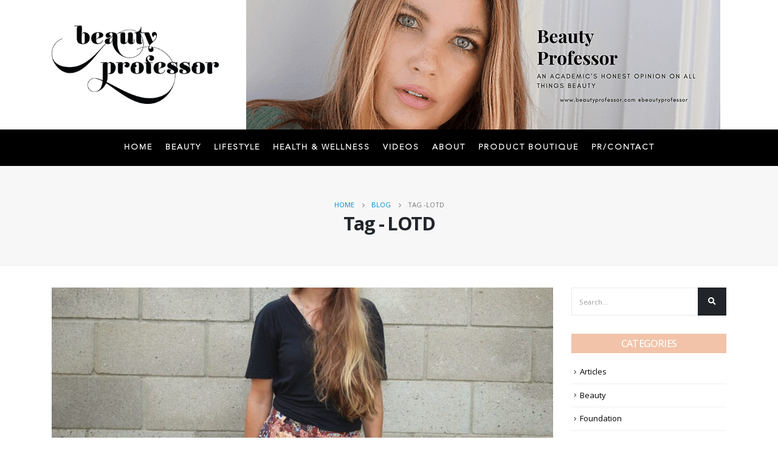

--- FILE ---
content_type: text/css
request_url: https://beautyprofessor.net/wp-content/uploads/useanyfont/uaf.css?ver=1764607456
body_size: 230
content:
				@font-face {
					font-family: 'avenir-light';
					src: url('/wp-content/uploads/useanyfont/7769Avenir-Light.woff2') format('woff2'),
						url('/wp-content/uploads/useanyfont/7769Avenir-Light.woff') format('woff');
					  font-display: auto;
				}

				.avenir-light{font-family: 'avenir-light' !important;}

						.menu-main-menu-container li a, .menu-main-menu-container li span, #menu-main-menu li a, #menu-main-menu li span, .menu-primary-container li a, .menu-primary-container li span, #menu-primary li a, #menu-primary li span, #header .main-menu > li.menu-item > a, #header, #header .header-main .header-contact .nav-top > li > a, #header .top-links > li.menu-item:before, #header .nav-top li>a, #header .nav-top li>span{
					font-family: 'avenir-light' !important;
				}
						#footer .footer-ribbon{
					font-family: 'avenir-light' !important;
				}
		